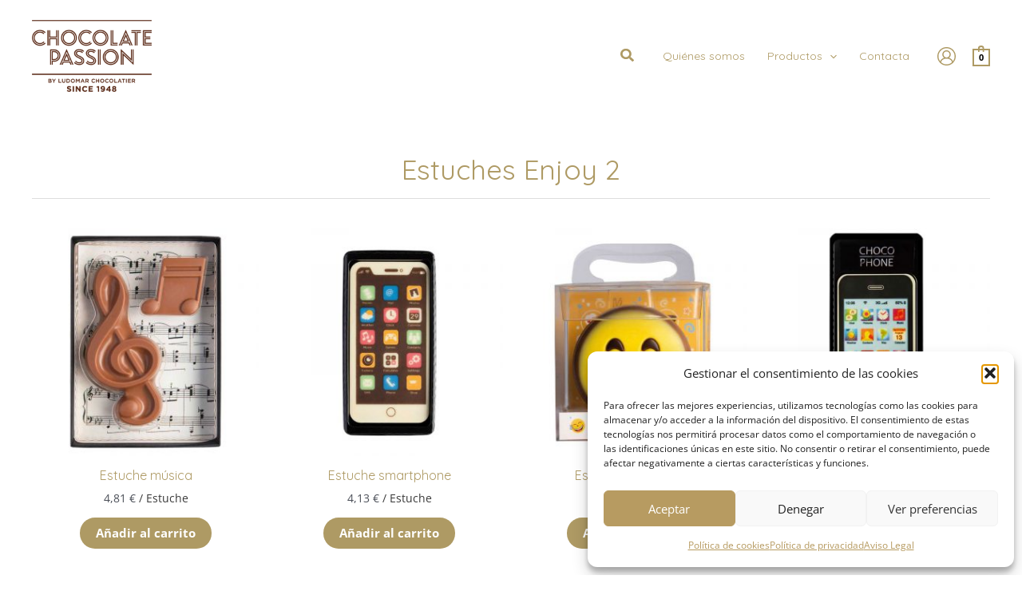

--- FILE ---
content_type: text/javascript
request_url: https://chocolatepassion.eu/wp-content/uploads/uag-plugin/assets/0/uag-js-63.js?ver=1769281672
body_size: 16
content:
document.addEventListener("DOMContentLoaded", function(){ 	window.addEventListener( 'DOMContentLoaded', function() {
		UAGBModal.init( '.uagb-block-84c9eda2' );
	});
 });